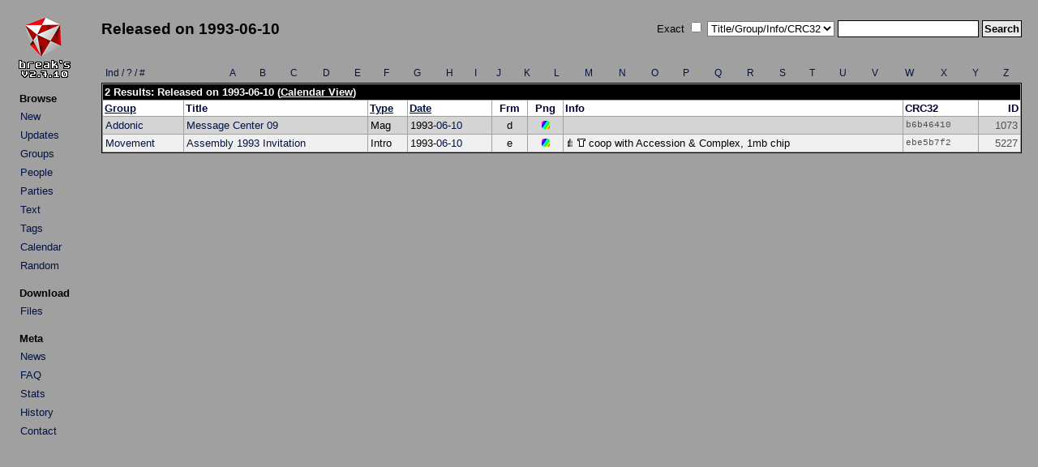

--- FILE ---
content_type: text/html; charset=UTF-8
request_url: http://arabuusimiehet.com/break/amiga/index.php?mode=date&y=1993&m=6&d=10&sort=type&desc=1
body_size: 1568
content:
<!DOCTYPE HTML PUBLIC "-//W3C//DTD HTML 4.01 Transitional//EN">

<html>
<head>
<title>Break's Amiga Demo Scene Collection: Released on 1993-06-10</title>
<link rel="stylesheet" href="amiga.css?amigaaaa" type="text/css">
<meta http-equiv="Content-Type" content="text/html; charset=utf-8">
</head>

<body>

<table>
<tr>
<td class="main_left">
<div align="left">
<a href="index.php"><img src="img/title.png" class="title" alt="Break's"></a>
</div>
<table class="menu">
<tr><th class="menu">Browse</th></tr>
<tr><td class="menu"><a class="list" href="index.php?mode=new">New</a></td></tr>
<tr><td class="menu"><a class="list" href="index.php?mode=upd">Updates</a></td></tr>
<tr><td class="menu"><a class="list" href="groups.php">Groups</a></td></tr>
<tr><td class="menu"><a class="list" href="people.php">People</a></td></tr>
<tr><td class="menu"><a class="list" href="parties.php">Parties</a></td></tr>
<tr><td class="menu"><a class="list" href="txtbrowse.php">Text</a></td></tr>
<tr><td class="menu"><a class="list" href="tags.php">Tags</a></td></tr>
<tr><td class="menu"><a class="list" href="calendar.php">Calendar</a></td></tr>
<tr><td class="menu"><a class="list" href="rand.php">Random</a></td></tr>
</table>

<table class="menu">
<tr><th class="menu">Download</th></tr>
<tr><td class="menu"><a class="list" href="http://minie0.pp.fi/amiga/">Files</a></td></tr>
</table>

<table class="menu">
<tr><th class="menu">Meta</th></tr>
<tr><td class="menu"><a class="list" href="news.php">News</a></td></tr>
<tr><td class="menu"><a class="list" href="faq.php">FAQ</a></td></tr>
<tr><td class="menu"><a class="list" href="stats.php">Stats</a></td></tr>
<tr><td class="menu"><a class="list" href="history.txt">History</a></td></tr>
<tr><td class="menu"><a class="list" href="mailto:mikkon@gmail.com">Contact</a></td></tr>
</table>

</td>
<td class="main_right">
<table class="top">
<tr>
<td class="top_left">
<h2>Released on 1993-06-10</h2></td>
<td class="top_right">
<form method="get" action="index.php">
Exact&nbsp;<input type="checkbox" name="qs_exact" value="1">&nbsp;<select name="qs_type" size="1">
<option selected value="0">Title/Group/Info/CRC32</option>
<option value="title">Title</option>
<option value="team">Group</option>
<option value="info">Info</option>
<option value="crc">CRC32</option>
<option value="people">People</option>
<option value="team_browse">Group (Group List)</option>
<option value="party">Party</option>
<option value="text">Text</option>
<option value="tag">Tag</option>
</select>
<input type="text" name="qs_text" size="20" maxlength="25">
<input class="submit" type="submit" name="qs_submit" value="Search">
</form>
</td>
</tr>
</table>
<br />
<div align="center">
<table>
<tr>
<td class="browser"><a class="list" href="groups.php?a=1">Ind / ? / #</a></td>
<td class="browser_center"><a class="list" href="groups.php?a=A">A</a></td>
<td class="browser_center"><a class="list" href="groups.php?a=B">B</a></td>
<td class="browser_center"><a class="list" href="groups.php?a=C">C</a></td>
<td class="browser_center"><a class="list" href="groups.php?a=D">D</a></td>
<td class="browser_center"><a class="list" href="groups.php?a=E">E</a></td>
<td class="browser_center"><a class="list" href="groups.php?a=F">F</a></td>
<td class="browser_center"><a class="list" href="groups.php?a=G">G</a></td>
<td class="browser_center"><a class="list" href="groups.php?a=H">H</a></td>
<td class="browser_center"><a class="list" href="groups.php?a=I">I</a></td>
<td class="browser_center"><a class="list" href="groups.php?a=J">J</a></td>
<td class="browser_center"><a class="list" href="groups.php?a=K">K</a></td>
<td class="browser_center"><a class="list" href="groups.php?a=L">L</a></td>
<td class="browser_center"><a class="list" href="groups.php?a=M">M</a></td>
<td class="browser_center"><a class="list" href="groups.php?a=N">N</a></td>
<td class="browser_center"><a class="list" href="groups.php?a=O">O</a></td>
<td class="browser_center"><a class="list" href="groups.php?a=P">P</a></td>
<td class="browser_center"><a class="list" href="groups.php?a=Q">Q</a></td>
<td class="browser_center"><a class="list" href="groups.php?a=R">R</a></td>
<td class="browser_center"><a class="list" href="groups.php?a=S">S</a></td>
<td class="browser_center"><a class="list" href="groups.php?a=T">T</a></td>
<td class="browser_center"><a class="list" href="groups.php?a=U">U</a></td>
<td class="browser_center"><a class="list" href="groups.php?a=V">V</a></td>
<td class="browser_center"><a class="list" href="groups.php?a=W">W</a></td>
<td class="browser_center"><a class="list" href="groups.php?a=X">X</a></td>
<td class="browser_center"><a class="list" href="groups.php?a=Y">Y</a></td>
<td class="browser_center"><a class="list" href="groups.php?a=Z">Z</a></td>
</tr>
</table>

<table class="list">
<tr>
<th class="title" colspan="9">2 Results: Released on 1993-06-10 (<a class="title" href="calendar.php?year=1993&month=6">Calendar View</a>)</th>
</tr>

<tr>
<th class="legend"><a href="index.php?mode=date&y=1993&m=6&d=10&sort=group&desc=0">Group</a></th>
<th class="legend">Title</th>
<th class="legend"><a href="index.php?mode=date&y=1993&m=6&d=10&sort=type&desc=0">Type</a></th>
<th class="legend"><a href="index.php?mode=date&y=1993&m=6&d=10&sort=date&desc=0">Date</a></th>
<th class="legend_small">Frm</th>
<th class="legend_small">Png</th>
<th class="legend">Info</th>
<th class="legend">CRC32</th>
<th class="legend_id">ID</th>
</tr>

<tr class="list2">
<td><a class="list" href="index.php?mode=group&groupid=78">Addonic</a></td>
<td><a class="list" href="details.php?id=1073">Message Center 09</a></td>
<td class="list_mid">Mag</td>
<td class="list_mid">1993-<a class="list" href="index.php?mode=date&y=1993&m=6">06</a>-<a class="list" href="index.php?mode=date&y=1993&m=6&d=10">10</a></td>
<td class="list_small">d</td>
<td class="list_small"><a href="details.php?id=1073"><img src="img/img.gif" border="0" width="10" height="10" alt="Y"></a></td>
<td></td>
<td class="list_crc">b6b46410</td>
<td class="list_id">1073</td>
</tr>

<tr class="list1">
<td><a class="list" href="index.php?mode=group&groupid=700">Movement</a></td>
<td><a class="list" href="details.php?id=5227">Assembly 1993 Invitation</a></td>
<td class="list_mid">Intro</td>
<td class="list_mid">1993-<a class="list" href="index.php?mode=date&y=1993&m=6">06</a>-<a class="list" href="index.php?mode=date&y=1993&m=6&d=10">10</a></td>
<td class="list_small">e</td>
<td class="list_small"><a href="details.php?id=5227"><img src="img/img.gif" border="0" width="10" height="10" alt="Y"></a></td>
<td><a href="index.php?mode=party&partyid=256"><img src="img/par.gif" border="0" width="10" height="10" title="Party: Assembly 1993" alt="P"></a>&nbsp;<a href="details.php?id=5227"><img src="img/tag.gif" border="0" width="10" height="10" alt="Tag" title="6 Tags"></a>&nbsp;coop with Accession & Complex, 1mb chip</td>
<td class="list_crc">ebe5b7f2</td>
<td class="list_id">5227</td>
</tr>

</table>

</div>
</td>
</tr>
</table>
</body>

</html>

